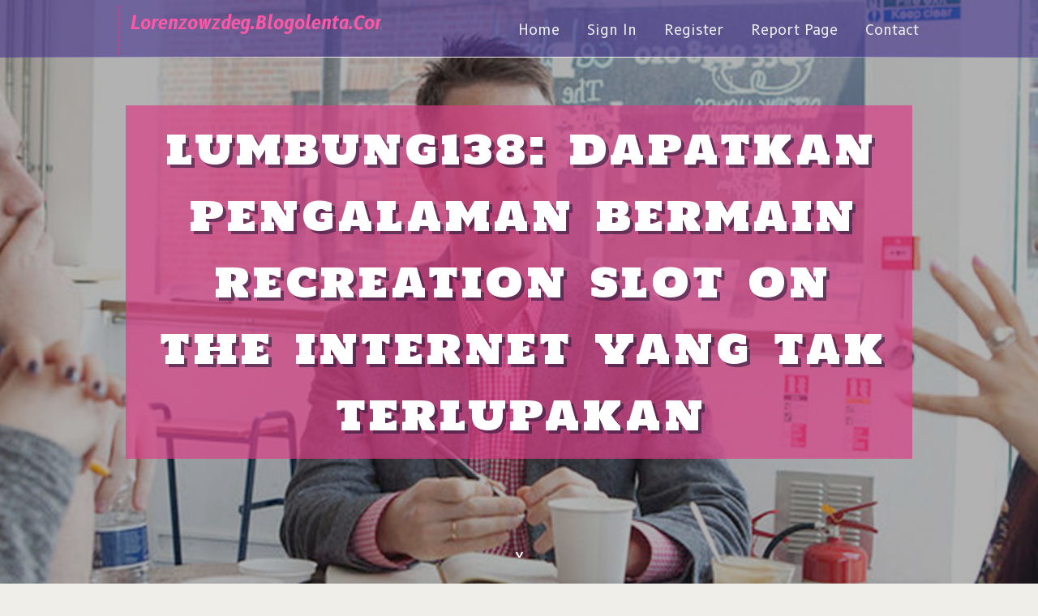

--- FILE ---
content_type: text/html; charset=UTF-8
request_url: https://lorenzowzdeg.blogolenta.com/24015304/lumbung138-dapatkan-pengalaman-bermain-recreation-slot-on-the-internet-yang-tak-terlupakan
body_size: 4479
content:
<!DOCTYPE html>
<!--[if IE 8]><html class="lt-ie10 lt-ie9 no-js" prefix="og: https://ogp.me/ns#" lang="en"><![endif]-->
<!--[if IE 9]><html class="lt-ie10 no-js" prefix="og: https://ogp.me/ns#" lang="en"><![endif]-->
<!--[if gt IE 9]><!--><html class="no-js" prefix="og: https://ogp.me/ns#" lang="en"><!--<![endif]-->
<head>
<meta charset="utf-8"><meta http-equiv="X-UA-Compatible" content="IE=edge,chrome=1">
<title>LUMBUNG138: Dapatkan Pengalaman Bermain Recreation Slot On the internet yang Tak Terlupakan</title>
<meta name="viewport" content="width=device-width,initial-scale=1,viewport-fit=cover">
<meta name="msapplication-tap-highlight" content="no">
<link href="https://cloud.blogolenta.com/blog/cdn/style.css" rel="stylesheet">
<meta name="generator" content="blogolenta.com">
<meta name="format-detection" content="telephone=no">
<meta property="og:url" content="https://lorenzowzdeg.blogolenta.com/24015304/lumbung138-dapatkan-pengalaman-bermain-recreation-slot-on-the-internet-yang-tak-terlupakan">
<meta property="og:title" content="LUMBUNG138: Dapatkan Pengalaman Bermain Recreation Slot On the internet yang Tak Terlupakan">
<meta property="og:type" content="article">
<meta property="og:description" content="LUMBUNG138: Dapatkan Pengalaman Bermain Recreation Slot On the internet yang Tak Terlupakan">
<meta property="og:site_name" content="blogolenta.com">
<meta property="og:image" content="https://cloud.blogolenta.com/blog/images/img10.jpg">
<link rel="canonical" href="https://lorenzowzdeg.blogolenta.com/24015304/lumbung138-dapatkan-pengalaman-bermain-recreation-slot-on-the-internet-yang-tak-terlupakan" />
<link href="https://cloud.blogolenta.com/favicon.ico" rel="shortcut icon" />
</head>
<body class="layout-01 wtf-homepage">
<div class="wnd-page color-red">

<div id="wrapper">

<header id="header">
<div id="layout-section" class="section header header-01 cf design-01 section-media">
<div class="nav-line initial-state cf wnd-fixed">
<div class="section-inner">
<div class="logo logo-default wnd-font-size-90 proxima-nova">
<div class="logo-content">
<div class="text-content-outer"><span class="text-content"><a class="blog_home_link" href="https://lorenzowzdeg.blogolenta.com"><strong>lorenzowzdeg.blogolenta.com</strong></a></span>
</div></div></div>

<nav id="menu" role="navigation"><div class="menu-not-loaded">

<ul class="level-1"><li class="wnd-active wnd-homepage">
<li><a href="https://blogolenta.com"><span>Home</span></a></li>
<li><a href="https://blogolenta.com/sign-in"><span>Sign In</span></a></li>
<li><a href="https://blogolenta.com/register"><span>Register</span></a></li>
<li><a href="https://blogolenta.com/report"><span>Report page</span></a></li>
<li><a href="https://blogolenta.com/contact"><span>Contact</span></a></li>
</ul><span class="more-text">More</span>
</div>
</nav>
  <span style="width:100px; display:none; height:100px; "><a href="https://blogolenta.com/new-posts?1">1</a><a href="https://blogolenta.com/new-posts?2">2</a><a href="https://blogolenta.com/new-posts?3">3</a><a href="https://blogolenta.com/new-posts?4">4</a><a href="https://blogolenta.com/new-posts?5">5</a></span>

<div id="menu-mobile" class="hidden"><a href="#" id="menu-submit"><span></span>Menu</a></div>

</div>
</div>

</div>
</header>
<main id="main" class="cf" role="main">
<div class="section-wrapper cf">
<div class="section-wrapper-content cf"><div class="section header header-01 cf design-01 section-media wnd-background-image">
<div class="section-bg">
<div class="section-bg-layer wnd-background-image  bgpos-top-center bgatt-scroll" style="background-image:url('https://cloud.blogolenta.com/blog/images/img10.jpg')"></div>
<div class="section-bg-layer section-bg-overlay overlay-black-light"></div>
</div>

<div class="header-content cf">
<div class="header-claim">
<div class="claim-content">
<div class="claim-inner">
<div class="section-inner">
<h1><span class="styled-inline-text claim-borders playfair-display"><span><span>LUMBUNG138: DAPATKAN PENGALAMAN BERMAIN RECREATION SLOT ON THE INTERNET YANG TAK TERLUPAKAN</span></span></span></h1>
</div></div></div></div>

<a href="" class="more"></a>

</div>
<div class="header-gradient"></div>
</div><section class="section default-01 design-01 section-white"><div class="section-bg">
<div class="section-bg-layer">

</div>
<div class="section-bg-layer section-bg-overlay"></div>
</div>
<div class="section-inner">
<div class="content cf">
<div>
<div class="column-wrapper cf">
<div><div class="column-content pr" style="width:100%;">
<div><div class="text cf design-01">


<div class="text-content">
<h1><font style="font-size:170%">LUMBUNG138: Dapatkan Pengalaman Bermain Recreation Slot On the internet yang Tak Terlupakan</font></h1>
<h2>LUMBUNG138: Dapatkan Pengalaman Bermain Recreation Slot On the internet yang Tak Terlupakan</h2>
<h3><em>Blog Article</em></h3>

<p>On line slot online games have become the principle option for online gambling enthusiasts who are seeking enjoyable and the opportunity to earn big prizes. One of the a lot of on line slot sport web sites, LUMBUNG138 stands out as probably the greatest locations to take pleasure in an unforgettable gaming practical experience. Here are a number of explanation why                                        Lumbung138                                        is the greatest destination to get an enjoyable and rewarding encounter enjoying on the net slot game titles.<br><br>Wide Selection of Slot Online games LUMBUNG138 provides a large choice of the best on the internet slot online games from major suppliers for instance Pragmatic Participate in, Playtech, and many much more. With many different exciting match themes, from experience to fantasy, and various tempting bonus options, gamers have many possibilities to get an unforgettable gaming knowledge.<br><br>Major Jackpots and Financially rewarding Bonuses One of the main benefits of LUMBUNG138 is the chance to gain big jackpots and profitable bonuses. With ever-growing prizes, players have a fantastic probability of using property daily life-shifting winnings. This provides enjoyment and enjoyment to each spherical of the sport.<br><br>Protection and Trustworthiness Protection and trustworthiness are top rated priorities at LUMBUNG138. This page is provided with the most up-to-date encryption know-how to shield gamers' particular facts and assure fairness in just about every video game. Consequently, gamers can concentration on their own gaming practical experience devoid of stressing about the safety and integrity of the sport.<br><br>24/7 Customer support LUMBUNG138 gives 24/7 customer service via various channels, including live chat, electronic mail, and phone. The welcoming and Qualified purchaser assistance workforce is able to enable players with all their requirements, to ensure that players can love an unforgettable gaming working experience without having a hitch.<br><br>Relieve of Transactions LUMBUNG138 supplies a large selection of payment techniques which are safe and easy to use, together with lender transfers, electronic wallets, and plenty of much more. The deposit and withdrawal procedure is fast and stress-no cost, guaranteeing players can concentrate on their activity devoid of stressing about payment concerns.<br><br>Conclusion With a big variety of the greatest slot video <a href="https://bulletinspress.com/lumbung138-situs-game-slot-online-dengan-tingkat-kemenangan-tertinggi/">find more</a> games, large jackpots, tempting bonuses, guaranteed safety, 24/7 customer care, and simple transactions, LUMBUNG138 is the best place to get an unforgettable expertise playing on the net slot game titles. So, Really don't wait to hitch LUMBUNG138 currently and start an unforgettable gaming expertise!</p>
<a href="https://remove.backlinks.live" target="_blank">Report this page</a>
</div>

<div style="display:none"><a href="https://jemimajzpw606610.blogolenta.com/36651291/elevate-your-corporate-events-at-capitale-nyc">1</a><a href="https://anitaljxr702238.blogolenta.com/36651290/cute-pitbull-puppies-ready-for-their-forever-homes">2</a><a href="https://groundedarea922.blogolenta.com/36651289/get-to-know-the-advantages-of-master-of-design-colleges-in-india">3</a><a href="https://kobiexof739325.blogolenta.com/36651288/acquire-your-retatrutide-now-order-online-today">4</a><a href="https://mollymlfb105953.blogolenta.com/36651287/sampadaa-by-tripta-in-silvassa-elevating-your-elegance-with-exquisite-jewellery">5</a><a href="https://pornos-hd26802.blogolenta.com/36651286/willige-milf-beim-bdsm-sex">6</a><a href="https://hamzahgreu846862.blogolenta.com/36651285/experience-shockwave-therapy-in-jacksonville-fl-with-east-coast-elite-care">7</a><a href="https://deutsche-pornos58913.blogolenta.com/36651284/gro-szlig-artiges-fsk-movie-mit-dominanter-krankenschwester">8</a><a href="https://gaminginformation23109.blogolenta.com/36651283/complete-guide-to-online-betting">9</a><a href="https://susanooll660102.blogolenta.com/36651282/maximize-your-holidays-with-a-winning-seo-strategy">10</a><a href="https://dantezvcod.blogolenta.com/36651281/gierige-schlampen-beim-ficken">11</a><a href="https://hamzaffif371023.blogolenta.com/36651280/selecting-jebel-ali-office-furniture-providers">12</a><a href="https://newmusiccollaboration202589999.blogolenta.com/36651279/the-best-side-of-music-distribution-usa">13</a><a href="https://broken-window-repair01134.blogolenta.com/36651278/10-of-the-top-mobile-apps-to-glass-door-repairs">14</a><a href="https://harmonyijet027557.blogolenta.com/36651277/synthetic-diamond-rings-for-modern-jewelry-lovers">15</a></div>

</div></div></div></div></div></div></div></div>
</section>
</div></div>

</main>
<footer id="footer" class="cf">
<div class="section-wrapper cf">
<div class="section-wrapper-content cf"><div class="section footer-01 design-01 section-white">
<div class="section-bg">
<div class="section-bg-layer">
</div>
<div class="section-bg-layer section-bg-overlay"></div>
</div>

<div class="footer-columns">

<div class="section-inner">
<div class="column-box column-content pr">
<div class="content cf wnd-no-cols">
<div>
<div class="text cf design-01">

<div class="form block cf design-01">
<form action="" method="post" _lpchecked="1">
<fieldset class="form-fieldset">
<div><div class="form-input form-text cf wnd-form-field wnd-required">
<label for="field-wnd_ShortTextField_297219"><span class="inline-text"><span>Your Name</span></span></label>
<input id="field-wnd_ShortTextField_297219" name="wnd_ShortTextField_297219" required="" value="" type="text" maxlength="150">
</div><div class="form-input form-email cf wnd-form-field wnd-required">
<label for="field-wnd_EmailField_792175"><span class="inline-text"><span>Email</span></span></label>
<input id="field-wnd_EmailField_792175" name="wnd_EmailField_792175" required="" value="@" type="email" maxlength="255">
</div><div class="form-input form-textarea cf wnd-form-field">
<label for="field-wnd_LongTextField_298580"><span class="inline-text"><span>Comment</span></span></label>
<textarea rows="5" id="field-wnd_LongTextField_298580" name="wnd_LongTextField_298580" placeholder="Enter your comment..."></textarea>
</div></div>
</fieldset>
<div class="form-submit cf button-01"><button type="submit" name="send" value="wnd_FormBlock_859870"><span class="text">Submit</span></button></div>
</form>

</div></div></div></div></div>

<div class="column-box column-content pr">
<div class="content cf wnd-no-cols">
<div>
<div class="text cf design-01">
<div class="text-content"><h1>Comments</h1>

<h2>Unique visitors</h2>
<p>630 Visitors</p>
<h2>Report page</h2>
<p><a href="https://blogolenta.com/report" target="_blank" rel="nofollow" >Report website</a></p>
<h2>Contact Us</h2>
<p><a href="https://blogolenta.com/contact" target="_blank" rel="nofollow" >Contact</a></p>
</div></div></div></div></div>

<div class="column-box column-content pr">
<div class="map block design-01" style="margin-left:0%;margin-right:0%;">
<div class="map-content" id="wnd_MapBlock_872894_container" style="position:relative;padding-bottom:97.67%;">

</div>
</div>
</div>
</div>
<div class="background-stripe"></div>
</div>
    

<div class="footer-line">
<div class="section-inner">
<div class="footer-texts">
<div class="copyright cf">
<div class="copyright-content">
<span class="inline-text">
<span>© 2026&nbsp;All rights reserved</span>
</span>
</div>
</div>
<div class="system-footer cf">
<div class="system-footer-content"><div class="sf">
<div class="sf-content">Powered by <a href="https://blogolenta.com" rel="nofollow" target="_blank">blogolenta.com</a></div>
</div></div>
</div>
</div>
<div class="lang-select cf">
</div></div></div></div></div></div>

</footer>
</div>
</div>
<div id="fe_footer">
<div id="fe_footer_left"><a href="https://blogolenta.com/register" target="_blank">Make a website for free</a></div><a id="fe_footer_right" href="https://blogolenta.com/sign-in" target="_blank">Webiste Login</a><span style="display: none;"><a href="https://blogolenta.com/forum">forum</a></span>
</div>
<script defer src="https://static.cloudflareinsights.com/beacon.min.js/vcd15cbe7772f49c399c6a5babf22c1241717689176015" integrity="sha512-ZpsOmlRQV6y907TI0dKBHq9Md29nnaEIPlkf84rnaERnq6zvWvPUqr2ft8M1aS28oN72PdrCzSjY4U6VaAw1EQ==" data-cf-beacon='{"version":"2024.11.0","token":"fd03713d06524645a66e9a4e83eca208","r":1,"server_timing":{"name":{"cfCacheStatus":true,"cfEdge":true,"cfExtPri":true,"cfL4":true,"cfOrigin":true,"cfSpeedBrain":true},"location_startswith":null}}' crossorigin="anonymous"></script>
</body>
</html>